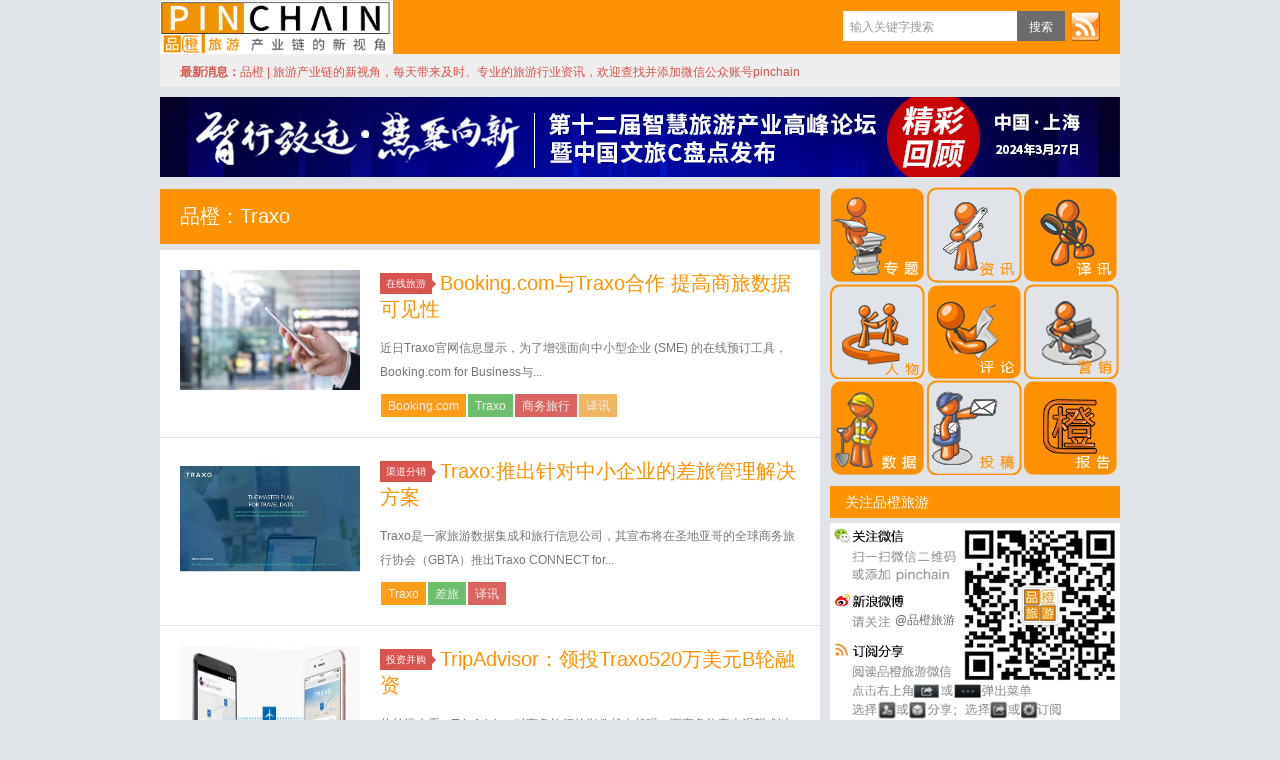

--- FILE ---
content_type: text/html; charset=UTF-8
request_url: http://www.pinchain.com/article/tag/traxo
body_size: 5796
content:
<!-- --><!DOCTYPE HTML>
<html xmlns:wb="http://open.weibo.com/wb">
<head>
<meta charset="UTF-8">
<meta http-equiv="Content-Security-Policy" content="upgrade-insecure-requests">
<script>
var _hmt = _hmt || [];
(function() {
  var hm = document.createElement("script");
  hm.src = "https://hm.baidu.com/hm.js?9f4c4f33a3ff04c6b362094553c12488";
  var s = document.getElementsByTagName("script")[0]; 
  s.parentNode.insertBefore(hm, s);
})();
</script>

<meta http-equiv="X-UA-Compatible" content="IE=10,IE=9,IE=8">
<meta name="viewport" content="width=device-width, initial-scale=1.0, user-scalable=0, minimum-scale=1.0, maximum-scale=1.0">
<title>Traxo &#8211; 品橙旅游</title>
<meta name="keywords" content="Traxo">
<meta name="description" content="品橙旅游'Traxo'">
<link rel="shortcut icon" href="favicon.ico"  type="image/x-icon" />
<link rel="Bookmark" href="favicon.ico" /> 
<link rel="stylesheet" href="http://cdn.pinchain.com/wp-content/themes/wordpressd8/style2019-6.css?v=2&date=1461600724" media="all">

<!--[if lt IE 9]><script src="http://cdn.pinchain.com/wp-content/themes/wordpressd8/js/html5.js"></script><![endif]-->
<script src="http://cdn.pinchain.com/wp-content/themes/wordpressd8/js/jquery.js"></script>
<script>
window._deel = {
    name: '品橙旅游',
    url: 'http://www.pinchain.com/wp-content/themes/wordpressd8',
    rss: 'http://www.pinchain.com/feed/',
    maillist: '',
    maillistCode: '',
    commenton: 0,
    roll: [0,0]
}
</script>
</head>
<body class="archive tag tag-traxo tag-13311">

<header class="header">
	<div class="navbar">
		<a class="logo" href="http://www.pinchain.com" title="品橙旅游 - —旅游产业链的新视角|在线旅游 智慧旅游 旅游咨询 智慧营销">品橙旅游</a>		
		<div class="menu pull-right">
			<form method="get" class="dropdown search-form" action="https://pinchain.com/"  >
				<input class="search-input" name="s" type="text" placeholder="输入关键字搜索" autofocus="" x-webkit-speech=""><input class="btn btn-success search-submit" type="submit" value="搜索">
				<ul class="dropdown-menu search-suggest"></ul>
			</form>
			<div class="btn-group pull-left">
				<!--<button class="btn btn-primary" data-toggle="modal" data-target="#feed">订阅</button>-->
                <a target="_blank" class="feedLink" href="http://www.pinchain.com/feed" title="Rss订阅">订阅</a>
							</div>
		</div>
	</div>
		<div class="speedbar">
		<div class="pull-right" style="margin-right:20px;">
					</div>
		<div class="toptip"><strong class="text-success">最新消息：</strong><span style="color: #d9534f;">品橙 | 旅游产业链的新视角，每天带来及时、专业的旅游行业资讯，欢迎查找并添加微信公众账号pinchain</span></div>
	</div>
</header>
<section class="container">
<div class="" style="margin-bottom: 10px;">
		<a href="https://www.pinchain.com/article/tag/2024c%e7%9b%98%e7%82%b9">
	<img  src="http://cdn.pinchain.com/wp-content/uploads/2023/12/wx_20240329094441.jpg" height="80" width="960" />
	</a>
</div>
<div class="content-wrap">
	<div class="content">
				<header class="archive-header"> 
			<h1>品橙：Traxo</h1>
		</header>
				<article class="excerpt">
	<div class="focus"><a href="http://www.pinchain.com/article/297846" class="thumbnail"><img src="http://cdn.pinchain.com/wp-content/uploads/2020/12/shangwulvxing201224-220x150.jpg" alt="Booking.com与Traxo合作 提高商旅数据可见性" /></a></div>
	<header>
		<a class="label label-important" href="http://www.pinchain.com/article/category/onlinetravel">在线旅游<i class="label-arrow"></i></a>		<h2><a href="http://www.pinchain.com/article/297846" title="Booking.com与Traxo合作 提高商旅数据可见性 - 品橙旅游">Booking.com与Traxo合作 提高商旅数据可见性</a></h2>
	</header>
	
	<p class="note">近日Traxo官网信息显示，为了增强面向中小型企业 (SME) 的在线预订工具，Booking.com for Business与...</p>
    
<div class="article-tags" style="padding-top:10px;margin-bottom:0px;"> <a href="http://www.pinchain.com/article/tag/booking-com" rel="tag">Booking.com</a><a href="http://www.pinchain.com/article/tag/traxo" rel="tag">Traxo</a><a href="http://www.pinchain.com/article/tag/%e5%95%86%e5%8a%a1%e6%97%85%e8%a1%8c" rel="tag">商务旅行</a><a href="http://www.pinchain.com/article/tag/%e8%af%91%e8%ae%af" rel="tag">译讯</a></div></article>
<article class="excerpt">
	<div class="focus"><a href="http://www.pinchain.com/article/167839" class="thumbnail"><img src="http://cdn.pinchain.com/wp-content/uploads/2018/08/Traxo180813a.jpg" alt="Traxo:推出针对中小企业的差旅管理解决方案" /></a></div>
	<header>
		<a class="label label-important" href="http://www.pinchain.com/article/category/distribution">渠道分销<i class="label-arrow"></i></a>		<h2><a href="http://www.pinchain.com/article/167839" title="Traxo:推出针对中小企业的差旅管理解决方案 - 品橙旅游">Traxo:推出针对中小企业的差旅管理解决方案</a></h2>
	</header>
	
	<p class="note">Traxo是一家旅游数据集成和旅行信息公司，其宣布将在圣地亚哥的全球商务旅行协会（GBTA）推出Traxo CONNECT for...</p>
    
<div class="article-tags" style="padding-top:10px;margin-bottom:0px;"> <a href="http://www.pinchain.com/article/tag/traxo" rel="tag">Traxo</a><a href="http://www.pinchain.com/article/tag/%e5%b7%ae%e6%97%85" rel="tag">差旅</a><a href="http://www.pinchain.com/article/tag/%e8%af%91%e8%ae%af" rel="tag">译讯</a></div></article>
<article class="excerpt">
	<div class="focus"><a href="http://www.pinchain.com/article/101801" class="thumbnail"><img src="http://cdn.pinchain.com/wp-content/uploads/2016/12/Traxo161214a-600x261.jpg" alt="TripAdvisor：领投Traxo520万美元B轮融资" /></a></div>
	<header>
		<a class="label label-important" href="http://www.pinchain.com/article/category/investment">投资并购<i class="label-arrow"></i></a>		<h2><a href="http://www.pinchain.com/article/101801" title="TripAdvisor：领投Traxo520万美元B轮融资 - 品橙旅游">TripAdvisor：领投Traxo520万美元B轮融资</a></h2>
	</header>
	
	<p class="note">从长远来看，TripAdvisor对商务旅行的兴趣越来越强，而商务旅客也渴望难以捉摸的完美旅行。TripAdvisor领投了对Tr...</p>
    
<div class="article-tags" style="padding-top:10px;margin-bottom:0px;"> <a href="http://www.pinchain.com/article/tag/traxo" rel="tag">Traxo</a><a href="http://www.pinchain.com/article/tag/tripadvisor" rel="tag">TripAdvisor</a><a href="http://www.pinchain.com/article/tag/%e6%8a%95%e8%b5%84" rel="tag">投资</a><a href="http://www.pinchain.com/article/tag/%e8%9e%8d%e8%b5%84" rel="tag">融资</a><a href="http://www.pinchain.com/article/tag/%e8%af%91%e8%ae%af" rel="tag">译讯</a></div></article>
	</div>
</div>
<div>
﻿<aside class="sidebar" style="overflow: hidden;">	
<div class="widget widget_text">			<div class="textwidget"><table class="ninetd">
<tr>
<td class="n-1"><a target="_blank" 
href="https://www.pinchain.com/article/tag/%e6%96%87%e6%97%85%e6%8a%95%e8%9e%8d%e8%b5%84" class="ninetd-1"></a></td>
<td class="n-2"><a href="http://www.pinchain.com/?tag=%e8%b5%84%e8%ae%af" class="ninetd-2"></a></td>
<td class="n-3"><a href="http://www.pinchain.com/?tag=%e8%af%91%e8%ae%af" class="ninetd-3"></a></td>
</tr>
<tr>
<td class="n-4"><a href="http://www.pinchain.com/?tag=%e4%ba%ba%e7%89%a9" class="ninetd-4"></a></td>
<td class="n-5"><a href="http://www.pinchain.com/?tag=%e8%af%84%e8%ae%ba" class="ninetd-5"></a></td>
<td class="n-6"><a href="http://www.pinchain.com/?tag=营销" class="ninetd-6"></a></td>
</tr>
<tr>
<td class="n-7"><a href="http://www.pinchain.com/?tag=%e6%95%b0%e6%8d%ae" class="ninetd-7"></a></td>
<td class="n-8"><a href="http://www.pinchain.com/?page_id=7" class="ninetd-8"></a></td>
<td class="n-9"><a href="http://www.pinchain.com/?tag=橙报告" class="ninetd-9"></a></td>
</tr>
</table></div>
		</div><div class="widget d_banner"><div class="d_banner_inner"><div class="widget d_postlist" style="margin-bottom:0px;"><h3 class="widget_tit">关注品橙旅游</h3>
<div class="qrcode">
<a target="_blank" href="http://weibo.com/3903034300/profile?s=6cm7D0">@品橙旅游</a>
</div></div></div></div><div class="widget d_postlist"><h3 class="twoTitle " id="newT" onmouseover="$('#hotT').attr('class', 'twoTitle notActive'); $('#contentTwo').hide(); $('#contentOne').show(); $('#newT').attr('class', 'twoTitle'); ">最新文章</h3><h3 class="twoTitle notActive" id="hotT"  onmouseover="$('#newT').attr('class', 'twoTitle notActive'); $('#contentOne').hide(); $('#contentTwo').show(); $('#hotT').attr('class', 'twoTitle'); "  >推荐文章</h3><!--widNewsStart--><ul class="nopic" id="contentOne"><!--<img src="http://cdn.pinchain.com/wp-content/uploads/2024/01/摄图网_501534345_2020春运火车票企业商用-220x150.jpg" alt="老年旅客买火车票更方便 铁路部门开通电话订票服务" />-->
<li title="老年旅客买火车票更方便 铁路部门开通电话订票服务"><a href="http://www.pinchain.com/article/342296"><span class="text">老年旅客买火车票更方便 铁路部门开通电话订票服务</span></a></li>
<!--<img src="http://cdn.pinchain.com/wp-content/uploads/2025/02/摄图网_401628710_办公自动化数据企业商用-220x150.jpg" alt="珠免集团预计2025年净亏损9.2亿—11.8亿元" />-->
<li title="珠免集团预计2025年净亏损9.2亿—11.8亿元"><a href="http://www.pinchain.com/article/342298"><span class="text">珠免集团预计2025年净亏损9.2亿—11.8亿元</span></a></li>
<!--<img src="http://cdn.pinchain.com/wp-content/uploads/2023/04/摄图网_501170611_wx_桂林漂流（企业商用）-220x150.jpg" alt="桂林旅游预计2025年净利润1100万元" />-->
<li title="桂林旅游预计2025年净利润1100万元"><a href="http://www.pinchain.com/article/342299"><span class="text">桂林旅游预计2025年净利润1100万元</span></a></li>
<!--<img src="http://cdn.pinchain.com/wp-content/uploads/2025/10/摄图网_501369986_冰雪河流风景企业商用-220x150.jpg" alt="《冰雪旅游 老年服务要求》拟立项国家标准" />-->
<li title="《冰雪旅游 老年服务要求》拟立项国家标准"><a href="http://www.pinchain.com/article/342288"><span class="text">《冰雪旅游 老年服务要求》拟立项国家标准</span></a></li>
<!--<img src="http://cdn.pinchain.com/wp-content/uploads/2023/10/摄图网_600298237_wx_协议合同业务（企业商用）-220x150.jpg" alt="中国中免拟收购 DFS 大中华区旅游零售业务" />-->
<li title="中国中免拟收购 DFS 大中华区旅游零售业务"><a href="http://www.pinchain.com/article/342289"><span class="text">中国中免拟收购 DFS 大中华区旅游零售业务</span></a></li>
<!--<img src="http://cdn.pinchain.com/wp-content/uploads/2024/01/摄图网_600361023_梦幻冰雪大世界企业商用-220x150.jpg" alt="哈尔滨冰雪大世界大寒不寒 游客泡温泉、涮火锅" />-->
<li title="哈尔滨冰雪大世界大寒不寒 游客泡温泉、涮火锅"><a href="http://www.pinchain.com/article/342287"><span class="text">哈尔滨冰雪大世界大寒不寒 游客泡温泉、涮火锅</span></a></li>
<!--<img src="http://cdn.pinchain.com/wp-content/uploads/2024/09/摄图网_507740533_航拍山脚下的海南乡村田园企业商用-220x150.jpg" alt="农业农村部发布乡村休闲旅游冬季精品景点线路" />-->
<li title="农业农村部发布乡村休闲旅游冬季精品景点线路"><a href="http://www.pinchain.com/article/342286"><span class="text">农业农村部发布乡村休闲旅游冬季精品景点线路</span></a></li>
<!--<img src="http://cdn.pinchain.com/wp-content/uploads/2025/04/摄图网_501592543_野外穿着徒步鞋走路特写企业商用-220x150.jpg" alt="部分马年“画马”路线因安全隐患被紧急叫停" />-->
<li title="部分马年“画马”路线因安全隐患被紧急叫停"><a href="http://www.pinchain.com/article/342285"><span class="text">部分马年“画马”路线因安全隐患被紧急叫停</span></a></li>
<!--<img src="http://cdn.pinchain.com/wp-content/uploads/2025/06/摄图网_507748489_唯美秋季北京5a景区古北水镇落日企业商用-220x150.jpg" alt="2025年北京共接待入境游客548万人次" />-->
<li title="2025年北京共接待入境游客548万人次"><a href="http://www.pinchain.com/article/342279"><span class="text">2025年北京共接待入境游客548万人次</span></a></li>
<!--<img src="http://cdn.pinchain.com/wp-content/uploads/2025/07/摄图网_500527491_海南西岛海岸美景企业商用-220x150.jpg" alt="海南封关满月：国际记者点赞免签入境“新体验”" />-->
<li title="海南封关满月：国际记者点赞免签入境“新体验”"><a href="http://www.pinchain.com/article/342280"><span class="text">海南封关满月：国际记者点赞免签入境“新体验”</span></a></li>
</ul><!--widNewsEnd--><!--widHotStart--><ul class="nopic" id="contentTwo" style="display:none;"><li title="培育独角兽企业，文旅行业需要打一场“持久战”"><a href="http://www.pinchain.com/article/327288"><span class="text">培育独角兽企业，文旅行业需要打一场“持久战”</span></a></li>
<li title="大盘点：联交所旅游上市公司三十年"><a href="http://www.pinchain.com/article/327204"><span class="text">大盘点：联交所旅游上市公司三十年</span></a></li>
<li title="DeepSeek驱动旅游业升级,带来四大机遇和挑战"><a href="http://www.pinchain.com/article/327074"><span class="text">DeepSeek驱动旅游业升级,带来四大机遇和挑战</span></a></li>
<li title="博物馆玩出“新花样”，下一个“风口”是机场？"><a href="http://www.pinchain.com/article/327001"><span class="text">博物馆玩出“新花样”，下一个“风口”是机场？</span></a></li>
<li title="旅游职业学院大模型问世，“震感”明显"><a href="http://www.pinchain.com/article/326863"><span class="text">旅游职业学院大模型问世，“震感”明显</span></a></li>
<li title="火热的冰雪经济之下，一个冰冷的事实"><a href="http://www.pinchain.com/article/326643"><span class="text">火热的冰雪经济之下，一个冰冷的事实</span></a></li>
<li title="回应“一号文件”，景区如何带动乡村振兴？"><a href="http://www.pinchain.com/article/326494"><span class="text">回应“一号文件”，景区如何带动乡村振兴？</span></a></li>
<li title="“会玩的人”先抵达，个性化旅游市场受资本青睐"><a href="http://www.pinchain.com/article/326180"><span class="text">“会玩的人”先抵达，个性化旅游市场受资本青睐</span></a></li>
<li title="广州文和友闭店撤场，餐饮造景时代落幕期将至"><a href="http://www.pinchain.com/article/326135"><span class="text">广州文和友闭店撤场，餐饮造景时代落幕期将至</span></a></li>
<li title="当DeepSeek与旅游深度融合,下一个“消失的它”是谁"><a href="http://www.pinchain.com/article/326045"><span class="text">当DeepSeek与旅游深度融合,下一个“消失的它”是谁</span></a></li>
</ul><!--widHotEnd--></div><div class="widget d_tag"><h3 class="widget_tit"><a class="btn btn-more" href="http://www.pinchain.com/tags"  title="点击看更多" >More</a><a class="btn-more" href="http://www.pinchain.com/tags"  title="点击看更多" >标签云</a></h3><div class="d_tags"><a href="http://www.pinchain.com/article/tag/%e8%b5%84%e8%ae%af">资讯</a><a href="http://www.pinchain.com/article/tag/%e8%af%91%e8%ae%af">译讯</a><a href="http://www.pinchain.com/article/tag/%e8%af%84%e8%ae%ba">评论</a><a href="http://www.pinchain.com/article/tag/%e6%95%b0%e6%8d%ae">数据</a><a href="http://www.pinchain.com/article/tag/%e9%85%92%e5%ba%97">酒店</a><a href="http://www.pinchain.com/article/tag/%e5%8e%9f%e5%88%9b">原创</a><a href="http://www.pinchain.com/article/tag/%e6%90%ba%e7%a8%8b">携程</a><a href="http://www.pinchain.com/article/tag/%e8%b4%a2%e6%8a%a5">财报</a><a href="http://www.pinchain.com/article/tag/%e6%8a%a5%e5%91%8a">报告</a><a href="http://www.pinchain.com/article/tag/%e5%8c%97%e4%ba%ac">北京</a><a href="http://www.pinchain.com/article/tag/%e6%8a%95%e8%b5%84">投资</a><a href="http://www.pinchain.com/article/tag/%e6%96%87%e5%8c%96%e5%92%8c%e6%97%85%e6%b8%b8%e9%83%a8">文化和旅游部</a><a href="http://www.pinchain.com/article/tag/%e8%9e%8d%e8%b5%84">融资</a><a href="http://www.pinchain.com/article/tag/%e6%94%b6%e8%b4%ad">收购</a><a href="http://www.pinchain.com/article/tag/%e9%82%ae%e8%bd%ae">邮轮</a><a href="http://www.pinchain.com/article/tag/%e6%99%af%e5%8c%ba">景区</a><a href="http://www.pinchain.com/article/tag/%e9%a3%9e%e7%8c%aa">飞猪</a><a href="http://www.pinchain.com/article/tag/%e4%b8%8a%e6%b5%b7">上海</a><a href="http://www.pinchain.com/article/tag/%e6%b5%b7%e5%8d%97">海南</a><a href="http://www.pinchain.com/article/tag/%e5%9b%bd%e5%ae%b6%e6%97%85%e6%b8%b8%e5%b1%80">国家旅游局</a><a href="http://www.pinchain.com/article/tag/%e9%a6%99%e6%b8%af">香港</a><a href="http://www.pinchain.com/article/tag/%e6%97%85%e8%a1%8c%e7%a4%be">旅行社</a><a href="http://www.pinchain.com/article/tag/%e7%9b%ae%e7%9a%84%e5%9c%b0">目的地</a><a href="http://www.pinchain.com/article/tag/%e6%97%a5%e6%9c%ac">日本</a><a href="http://www.pinchain.com/article/tag/%e7%ad%be%e8%af%81">签证</a><a href="http://www.pinchain.com/article/tag/%e6%b0%91%e5%ae%bf">民宿</a><a href="http://www.pinchain.com/article/tag/ota">OTA</a><a href="http://www.pinchain.com/article/tag/%e6%97%85%e6%b8%b8">旅游</a><a href="http://www.pinchain.com/article/tag/%e7%be%8e%e5%9b%bd">美国</a></div></div></aside></section>
<footer class="footer">
    <div class="footer-inner">
        <div class="copyright pull-left">
            &copy; 2013 &nbsp;<a href="http://www.pinchain.com">品橙旅游</a>&nbsp;(Pinchain.com)&nbsp;&nbsp;&nbsp;&nbsp;版权所有&nbsp;&nbsp;&nbsp;&nbsp;
            <a href="http://beian.miit.gov.cn" target="_blank">沪ICP备13042576号-1</a>
        </div>
            </div>
</footer>
<script src="http://cdn.pinchain.com/wp-content/themes/wordpressd8/js/common.js"></script>
<script src="//res.wx.qq.com/open/js/jweixin-1.0.0.js"></script>
<script>
$(function() {
    var title = $('title').text();
    var link = window.location.href;
    var imgUrl = $($('.content img')[0]).attr('src');
    var desc = $('meta[name=description]').attr('content');
wx.config({
    //debug: true,
    appId: 'wx9446f87e15227313',
    timestamp: 1768967438,
    nonceStr: 'XzVKFI4D0wMptxQI',
    signature: 'c29439c49ec8b1f499a73af487b0872800ab7713',
    jsApiList: [
      "onMenuShareAppMessage", "onMenuShareTimeline"
    ]
});
wx.ready(function () {
        wx.onMenuShareTimeline({
        title: title,
        link: link,
        imgUrl: imgUrl,
        desc: desc,
        success: function () { },
        cancel: function () { }
    });
wx.onMenuShareAppMessage({
        title: title,
        link: link,
        imgUrl: imgUrl,
        desc: desc,
        success: function () { },
        cancel: function () { }
    });
  });
});
</script>
</body>
</html>
</div>

--- FILE ---
content_type: application/javascript
request_url: https://cdn.pinchain.com/wp-content/themes/wordpressd8/js/common.js
body_size: 3534
content:
+(function($){

	/* components
	 * ====================================================
	*/
	if( $('.d_reader').length ) $('.d_reader a').tooltip({container: 'body'})

	if( $('.d_slidebanner').length ) $('.d_slidebanner').each(function(){ $(this).iSlider()})

	if( $('.readers').length ) $('.readers .avatar').parent().tooltip({container: 'body'})

	$('.article-content').removeAttr('height')


	/* sidebar scroll !ie6
	 * ====================================================
	*/
	if( !is_ie6() ){
		var rollbox = $('.sidebar .widget'), rolllen = rollbox.length;
		if( rolllen && 0<_deel.roll[0]<=rolllen && 0<_deel.roll[1]<=rolllen ){
			$(window).scroll(function(){
				var roll = document.documentElement.scrollTop+document.body.scrollTop;
				if( roll>rollbox.eq(rolllen-1).offset().top+rollbox.eq(rolllen-1).height() ){
					if( $('.widgetRoller').length==0 ){
						rollbox.parent().append( '<div class="widgetRoller"></div>' );
						rollbox.eq(_deel.roll[0]-1).clone().appendTo('.widgetRoller');
						if( _deel.roll[0]!==_deel.roll[1] )
							rollbox.eq(_deel.roll[1]-1).clone().appendTo('.widgetRoller')
						var toper = 10;
						if($('body').attr('id')=='hasfixed') toper = 69;
						$('.widgetRoller').css({position:'fixed',top:toper,zIndex:0,width:360});
					}else{
						$('.widgetRoller').fadeIn(300);
					}
				}else{
					$('.widgetRoller').hide();
				}
			})
		}

		$(window).scroll(function(){
			var scroller = $('.rollto');
			document.documentElement.scrollTop+document.body.scrollTop>200?scroller.fadeIn():scroller.fadeOut();
		})
	}

	/* nav for tablet and phone
	 * ====================================================
	*/
	$('.navbar .nav:first').after('<div class="screen-mini"><button data-type="screen-nav" class="btn btn-inverse screen-nav"><i class="icon-tasks icon-white"></i></button><button data-type="screen-search" class="btn btn-inverse screen-search"><i class="icon-search icon-white"></i></button></div>')


	/* append body code
	 * ====================================================
	*/
	$('body').append('<div class="modal hide fade" id="feed" tabindex="-1" style="width:400px;margin-left:-200px;"><div class="modal-header"><button type="button" class="close" data-dismiss="modal">&times;</button><h3>订阅'+_deel.name+'</h3></div><div class="modal-body"><p><strong>订阅地址</strong><br><input type="text" class="input-block-level" value="'+_deel.rss+'" readonly=""></p>'+(_deel.maillist?'<p><form class="subscribe-mail" action="http://list.qq.com/cgi-bin/qf_compose_send" target="_blank" method="post"><input type="hidden" name="t" value="qf_booked_feedback"><input type="hidden" name="id" value="'+_deel.maillistCode+'"><strong>邮件订阅</strong><br><div class="form-inline clearfix"><input class="pull-left" style="width:300px;" id="to" name="to" type="email" placeholder="a@b.com"><input class="btn btn-primary pull-right" style="width:51px;" type="submit" value="订阅"></div></form></p>':'')+'<p><strong>订阅到</strong><br><a class="btn btn-mini btn-success" target="_blank" href="http://mail.qq.com/cgi-bin/feed?u=http://'+_deel.rss+'">QQ邮箱</a> <a class="btn btn-mini btn-success" target="_blank" href="http://www.xianguo.com/subscribe.php?url=http://'+_deel.rss+'">鲜果</a> <a class="btn btn-mini btn-success" target="_blank" href="http://mail.qq.com/cgi-bin/feed?u=http://'+_deel.rss+'">抓虾</a></p></div></div><div class="rollto"><button class="btn btn-inverse" data-type="totop" title="回顶部"><i class="icon-eject icon-white"></i></button>'+(_deel.commenton?'<button class="btn btn-inverse" data-type="torespond" title="发评论"><i class="icon-comment icon-white"></i></button>':'')+'</div>')


	/* after feed show
	 * ====================================================
	*/
	$('#feed').on('shown', function(){
		$('#feed input:first').select()
	})
	

	/* event click
	 * ====================================================
	*/
	$(document).on('click', function(e){
        e = e || window.event;
        var target = e.target || e.srcElement, _ta = $(target)

        if( _ta.hasClass('disabled') ) return
        if( _ta.parent().attr('data-type') ) _ta = $(_ta.parent()[0])
        if( _ta.parent().parent().attr('data-type') ) _ta = $(_ta.parent().parent()[0])

        var type = _ta.attr('data-type')

        switch( type ){
            case 'screen-nav':
            	$('.menu.roll-down').removeClass('roll-down')
            	$('.screen-search').removeClass('active')
            	_ta.toggleClass('active')
            	$('.navbar .nav:first').toggleClass('roll-down')
            
            break; case 'screen-search':
            	$('.nav.roll-down').removeClass('roll-down')
            	$('.screen-nav').removeClass('active')
            	_ta.toggleClass('active')
            	$('.navbar .menu:first').addClass('roll-down')

				$('.search-input').focus()

            break; case 'totop':
            	scrollTo()

            break; case 'torespond':
            	scrollTo('#respond')
				$('#comment').focus()

            case 'comment-insert-smilie':
            	if( !$('#comment-smilies').length ){
            		_ta.parent().after('<div id="comment-smilies" class="hide"></div>')
            		var res = ''
					for( key in options.smilies ){
						res += '<img data-simle="'+key+'" data-type="comment-smilie" src="'+_deel.url+'/img/smilies/icon_'+options.smilies[key]+'.gif">'
					}
					$('#comment-smilies').html( res )
            	}
            	$('#comment-smilies').slideToggle(300)


            break; case 'comment-smilie':
            	grin( _ta.attr('data-simle') )
            	_ta.parent().slideUp(300)

            break; case 'switch-author':
            	$('.comt-comterinfo').slideToggle(300);
				$('#author').focus();
            	

            break; 
        }
    })
	
	
	/* comment
	 * ====================================================
	*/
	var options = {
		smilies: {
			'mrgreen': 'mrgreen',
			'razz': 'razz',
			'sad': 'sad',
			'smile': 'smile',
			'oops': 'redface',
			'grin': 'biggrin',
			'eek': 'surprised',
			'???': 'confused',
			'cool': 'cool',
			'lol': 'lol',
			'mad': 'mad',
			'twisted': 'twisted',
			'roll': 'rolleyes',
			'wink': 'wink',
			'idea': 'idea',
			'arrow': 'arrow',
			'neutral': 'neutral',
			'cry': 'cry',
			'?': 'question',
			'evil': 'evil',
			'shock': 'eek',
			'!': 'exclaim'
		}
	}

	$('.commentlist .url').attr('target','_blank')
	
	$('#comment-author-info p input').focus(function() {
		$(this).parent('p').addClass('on')
	})
	$('#comment-author-info p input').blur(function() {
		$(this).parent('p').removeClass('on')
	})

	$('#comment').focus(function(){
		if( $('#author').val()=='' || $('#email').val()=='' ) $('.comt-comterinfo').slideDown(300)
	})

	var edit_mode = '0',
		txt1 = '<div class="comt-tip comt-loading">正在提交, 请稍候...</div>',
		txt2 = '<div class="comt-tip comt-error">#</div>',
		txt3 = '">提交成功',
		cancel_edit = '取消编辑',
		edit,
		num = 1,
		comm_array = [];
	comm_array.push('');

	$comments = $('#comments-title');
	$cancel = $('#cancel-comment-reply-link');
	cancel_text = $cancel.text();
	$submit = $('#commentform #submit');
	$submit.attr('disabled', false);
	$('.comt-tips').append(txt1 + txt2);
	$('.comt-loading').hide();
	$('.comt-error').hide();
	$body = (window.opera) ? (document.compatMode == "CSS1Compat" ? $('html') : $('body')) : $('html,body');
	$('#commentform').submit(function() {
		$('.comt-loading').show();
		$submit.attr('disabled', true).fadeTo('slow', 0.5);
		if (edit) $('#comment').after('<input type="text" name="edit_id" id="edit_id" value="' + edit + '" style="display:none;" />');
		$.ajax({
			url: _deel.url+'/ajax/comment.php',
			data: $(this).serialize(),
			type: $(this).attr('method'),
			error: function(request) {
				$('.comt-loading').hide();
				$('.comt-error').show().html(request.responseText);
				setTimeout(function() {
					$submit.attr('disabled', false).fadeTo('slow', 1);
					$('.comt-error').fadeOut()
				},
				3000)
			},
			success: function(data) {
				$('.comt-loading').hide();
				comm_array.push($('#comment').val());
				$('textarea').each(function() {
					this.value = ''
				});
				var t = addComment,
				cancel = t.I('cancel-comment-reply-link'),
				temp = t.I('wp-temp-form-div'),
				respond = t.I(t.respondId),
				post = t.I('comment_post_ID').value,
				parent = t.I('comment_parent').value;
				if (!edit && $comments.length) {
					n = parseInt($comments.text().match(/\d+/));
					$comments.text($comments.text().replace(n, n + 1))
				}
				new_htm = '" id="new_comm_' + num + '"></';
				new_htm = (parent == '0') ? ('\n<ol style="clear:both;" class="commentlist commentnew' + new_htm + 'ol>') : ('\n<ul class="children' + new_htm + 'ul>');
				ok_htm = '\n<span id="success_' + num + txt3;
				ok_htm += '</span><span></span>\n';

				if( parent == '0' ){
					$('#postcomments .commentlist').before(new_htm);
				}else{
					$('#respond').before(new_htm);
				}

				$('#comment-author-info').slideUp()

				$('#new_comm_' + num).hide().append(data);
				$('#new_comm_' + num + ' li').append(ok_htm);
				$('#new_comm_' + num).fadeIn(4000);
				$body.animate({
					scrollTop: $('#new_comm_' + num).offset().top - 200
				},
				500);
				$('.comt-avatar .avatar').attr('src',$('.commentnew .avatar:last').attr('src'));
				countdown();
				num++;
				edit = '';
				$('*').remove('#edit_id');
				cancel.style.display = 'none';
				cancel.onclick = null;
				t.I('comment_parent').value = '0';
				if (temp && respond) {
					temp.parentNode.insertBefore(respond, temp);
					temp.parentNode.removeChild(temp)
				}
			}
		});
		return false
	});
	addComment = {
		moveForm: function(commId, parentId, respondId, postId, num) {
			var t = this,
			div, comm = t.I(commId),
			respond = t.I(respondId),
			cancel = t.I('cancel-comment-reply-link'),
			parent = t.I('comment_parent'),
			post = t.I('comment_post_ID');
			if (edit) exit_prev_edit();
			num ? (t.I('comment').value = comm_array[num], edit = t.I('new_comm_' + num).innerHTML.match(/(comment-)(\d+)/)[2], $new_sucs = $('#success_' + num), $new_sucs.hide(), $new_comm = $('#new_comm_' + num), $new_comm.hide(), $cancel.text(cancel_edit)) : $cancel.text(cancel_text);
			t.respondId = respondId;
			postId = postId || false;
			if (!t.I('wp-temp-form-div')) {
				div = document.createElement('div');
				div.id = 'wp-temp-form-div';
				div.style.display = 'none';
				respond.parentNode.insertBefore(div, respond)
			} ! comm ? (temp = t.I('wp-temp-form-div'), t.I('comment_parent').value = '0', temp.parentNode.insertBefore(respond, temp), temp.parentNode.removeChild(temp)) : comm.parentNode.insertBefore(respond, comm.nextSibling);
			$body.animate({
				scrollTop: $('#respond').offset().top - 180
			},
			400);
			if (post && postId) post.value = postId;
			parent.value = parentId;
			cancel.style.display = '';
			cancel.onclick = function() {
				if (edit) exit_prev_edit();
				var t = addComment,
				temp = t.I('wp-temp-form-div'),
				respond = t.I(t.respondId);
				t.I('comment_parent').value = '0';
				if (temp && respond) {
					temp.parentNode.insertBefore(respond, temp);
					temp.parentNode.removeChild(temp)
				}
				this.style.display = 'none';
				this.onclick = null;
				return false
			};
			try {
				t.I('comment').focus()
			} catch(e) {}
			return false
		},
		I: function(e) {
			return document.getElementById(e)
		}
	};
	function exit_prev_edit() {
		$new_comm.show();
		$new_sucs.show();
		$('textarea').each(function() {
			this.value = ''
		});
		edit = ''
	}
	var wait = 15,
	submit_val = $submit.val();
	function countdown() {
		if (wait > 0) {
			$submit.val(wait);
			wait--;
			setTimeout(countdown, 1000)
		} else {
			$submit.val(submit_val).attr('disabled', false).fadeTo('slow', 1);
			wait = 15
		}
	}


	/* functions
	 * ====================================================
	*/
	function scrollTo(name, speed){
        if( !speed ) speed = 300
        if( !name ){
            $('html,body').animate({scrollTop: 0},speed)
        }else{
            if( $(name).length>0 ){
                $('html,body').animate({scrollTop: $(name).offset().top},speed)
            }
        }
    }

    function is_ie6() {
		if ($.browser.msie) {
			if ($.browser.version == "6.0") return true;
		}
		return false;
	}

	function grin(tag) {
		tag = ' :' + tag + ': ';
		myField = document.getElementById('comment');
		document.selection ? (myField.focus(), sel = document.selection.createRange(), sel.text = tag, myField.focus()) : insertTag(tag)
	}

	function insertTag(tag) {
		myField = document.getElementById('comment');
		myField.selectionStart || myField.selectionStart == '0' ? (startPos = myField.selectionStart, endPos = myField.selectionEnd, cursorPos = startPos, myField.value = myField.value.substring(0, startPos) + tag + myField.value.substring(endPos, myField.value.length), cursorPos += tag.length, myField.focus(), myField.selectionStart = cursorPos, myField.selectionEnd = cursorPos) : (myField.value += tag, myField.focus())
	}


})(window.jQuery);